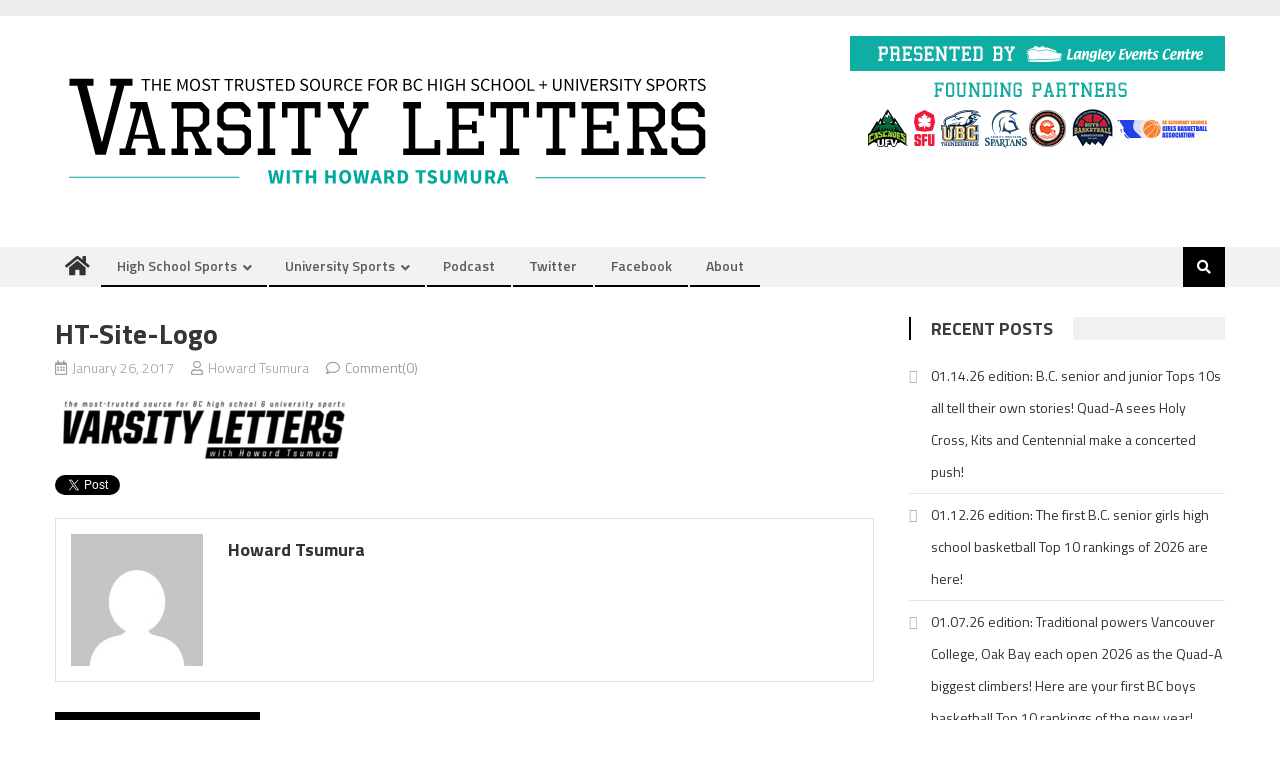

--- FILE ---
content_type: text/html; charset=UTF-8
request_url: https://varsityletters.ca/ht-site-logo-2/
body_size: 14745
content:
<!DOCTYPE html>
<html lang="en-CA">
<head>
<meta charset="UTF-8">
<meta name="viewport" content="width=device-width, initial-scale=1">
<link rel="profile" href="http://gmpg.org/xfn/11">
<link rel="pingback" href="https://varsityletters.ca/xmlrpc.php">

<title>HT-Site-Logo &#8211; Varsity Letters</title>
<meta name='robots' content='max-image-preview:large' />
<link rel='dns-prefetch' href='//secure.gravatar.com' />
<link rel='dns-prefetch' href='//stats.wp.com' />
<link rel='dns-prefetch' href='//fonts.googleapis.com' />
<link rel='dns-prefetch' href='//v0.wordpress.com' />
<link rel='preconnect' href='//c0.wp.com' />
<link rel="alternate" type="application/rss+xml" title="Varsity Letters &raquo; Feed" href="https://varsityletters.ca/feed/" />
<link rel="alternate" type="application/rss+xml" title="Varsity Letters &raquo; Comments Feed" href="https://varsityletters.ca/comments/feed/" />
<link rel="alternate" type="application/rss+xml" title="Varsity Letters &raquo; HT-Site-Logo Comments Feed" href="https://varsityletters.ca/feed/?attachment_id=383" />
<link rel="alternate" title="oEmbed (JSON)" type="application/json+oembed" href="https://varsityletters.ca/wp-json/oembed/1.0/embed?url=https%3A%2F%2Fvarsityletters.ca%2Fht-site-logo-2%2F" />
<link rel="alternate" title="oEmbed (XML)" type="text/xml+oembed" href="https://varsityletters.ca/wp-json/oembed/1.0/embed?url=https%3A%2F%2Fvarsityletters.ca%2Fht-site-logo-2%2F&#038;format=xml" />
<style id='wp-img-auto-sizes-contain-inline-css' type='text/css'>
img:is([sizes=auto i],[sizes^="auto," i]){contain-intrinsic-size:3000px 1500px}
/*# sourceURL=wp-img-auto-sizes-contain-inline-css */
</style>
<style id='wp-emoji-styles-inline-css' type='text/css'>

	img.wp-smiley, img.emoji {
		display: inline !important;
		border: none !important;
		box-shadow: none !important;
		height: 1em !important;
		width: 1em !important;
		margin: 0 0.07em !important;
		vertical-align: -0.1em !important;
		background: none !important;
		padding: 0 !important;
	}
/*# sourceURL=wp-emoji-styles-inline-css */
</style>
<style id='wp-block-library-inline-css' type='text/css'>
:root{--wp-block-synced-color:#7a00df;--wp-block-synced-color--rgb:122,0,223;--wp-bound-block-color:var(--wp-block-synced-color);--wp-editor-canvas-background:#ddd;--wp-admin-theme-color:#007cba;--wp-admin-theme-color--rgb:0,124,186;--wp-admin-theme-color-darker-10:#006ba1;--wp-admin-theme-color-darker-10--rgb:0,107,160.5;--wp-admin-theme-color-darker-20:#005a87;--wp-admin-theme-color-darker-20--rgb:0,90,135;--wp-admin-border-width-focus:2px}@media (min-resolution:192dpi){:root{--wp-admin-border-width-focus:1.5px}}.wp-element-button{cursor:pointer}:root .has-very-light-gray-background-color{background-color:#eee}:root .has-very-dark-gray-background-color{background-color:#313131}:root .has-very-light-gray-color{color:#eee}:root .has-very-dark-gray-color{color:#313131}:root .has-vivid-green-cyan-to-vivid-cyan-blue-gradient-background{background:linear-gradient(135deg,#00d084,#0693e3)}:root .has-purple-crush-gradient-background{background:linear-gradient(135deg,#34e2e4,#4721fb 50%,#ab1dfe)}:root .has-hazy-dawn-gradient-background{background:linear-gradient(135deg,#faaca8,#dad0ec)}:root .has-subdued-olive-gradient-background{background:linear-gradient(135deg,#fafae1,#67a671)}:root .has-atomic-cream-gradient-background{background:linear-gradient(135deg,#fdd79a,#004a59)}:root .has-nightshade-gradient-background{background:linear-gradient(135deg,#330968,#31cdcf)}:root .has-midnight-gradient-background{background:linear-gradient(135deg,#020381,#2874fc)}:root{--wp--preset--font-size--normal:16px;--wp--preset--font-size--huge:42px}.has-regular-font-size{font-size:1em}.has-larger-font-size{font-size:2.625em}.has-normal-font-size{font-size:var(--wp--preset--font-size--normal)}.has-huge-font-size{font-size:var(--wp--preset--font-size--huge)}.has-text-align-center{text-align:center}.has-text-align-left{text-align:left}.has-text-align-right{text-align:right}.has-fit-text{white-space:nowrap!important}#end-resizable-editor-section{display:none}.aligncenter{clear:both}.items-justified-left{justify-content:flex-start}.items-justified-center{justify-content:center}.items-justified-right{justify-content:flex-end}.items-justified-space-between{justify-content:space-between}.screen-reader-text{border:0;clip-path:inset(50%);height:1px;margin:-1px;overflow:hidden;padding:0;position:absolute;width:1px;word-wrap:normal!important}.screen-reader-text:focus{background-color:#ddd;clip-path:none;color:#444;display:block;font-size:1em;height:auto;left:5px;line-height:normal;padding:15px 23px 14px;text-decoration:none;top:5px;width:auto;z-index:100000}html :where(.has-border-color){border-style:solid}html :where([style*=border-top-color]){border-top-style:solid}html :where([style*=border-right-color]){border-right-style:solid}html :where([style*=border-bottom-color]){border-bottom-style:solid}html :where([style*=border-left-color]){border-left-style:solid}html :where([style*=border-width]){border-style:solid}html :where([style*=border-top-width]){border-top-style:solid}html :where([style*=border-right-width]){border-right-style:solid}html :where([style*=border-bottom-width]){border-bottom-style:solid}html :where([style*=border-left-width]){border-left-style:solid}html :where(img[class*=wp-image-]){height:auto;max-width:100%}:where(figure){margin:0 0 1em}html :where(.is-position-sticky){--wp-admin--admin-bar--position-offset:var(--wp-admin--admin-bar--height,0px)}@media screen and (max-width:600px){html :where(.is-position-sticky){--wp-admin--admin-bar--position-offset:0px}}

/*# sourceURL=wp-block-library-inline-css */
</style><style id='global-styles-inline-css' type='text/css'>
:root{--wp--preset--aspect-ratio--square: 1;--wp--preset--aspect-ratio--4-3: 4/3;--wp--preset--aspect-ratio--3-4: 3/4;--wp--preset--aspect-ratio--3-2: 3/2;--wp--preset--aspect-ratio--2-3: 2/3;--wp--preset--aspect-ratio--16-9: 16/9;--wp--preset--aspect-ratio--9-16: 9/16;--wp--preset--color--black: #000000;--wp--preset--color--cyan-bluish-gray: #abb8c3;--wp--preset--color--white: #ffffff;--wp--preset--color--pale-pink: #f78da7;--wp--preset--color--vivid-red: #cf2e2e;--wp--preset--color--luminous-vivid-orange: #ff6900;--wp--preset--color--luminous-vivid-amber: #fcb900;--wp--preset--color--light-green-cyan: #7bdcb5;--wp--preset--color--vivid-green-cyan: #00d084;--wp--preset--color--pale-cyan-blue: #8ed1fc;--wp--preset--color--vivid-cyan-blue: #0693e3;--wp--preset--color--vivid-purple: #9b51e0;--wp--preset--gradient--vivid-cyan-blue-to-vivid-purple: linear-gradient(135deg,rgb(6,147,227) 0%,rgb(155,81,224) 100%);--wp--preset--gradient--light-green-cyan-to-vivid-green-cyan: linear-gradient(135deg,rgb(122,220,180) 0%,rgb(0,208,130) 100%);--wp--preset--gradient--luminous-vivid-amber-to-luminous-vivid-orange: linear-gradient(135deg,rgb(252,185,0) 0%,rgb(255,105,0) 100%);--wp--preset--gradient--luminous-vivid-orange-to-vivid-red: linear-gradient(135deg,rgb(255,105,0) 0%,rgb(207,46,46) 100%);--wp--preset--gradient--very-light-gray-to-cyan-bluish-gray: linear-gradient(135deg,rgb(238,238,238) 0%,rgb(169,184,195) 100%);--wp--preset--gradient--cool-to-warm-spectrum: linear-gradient(135deg,rgb(74,234,220) 0%,rgb(151,120,209) 20%,rgb(207,42,186) 40%,rgb(238,44,130) 60%,rgb(251,105,98) 80%,rgb(254,248,76) 100%);--wp--preset--gradient--blush-light-purple: linear-gradient(135deg,rgb(255,206,236) 0%,rgb(152,150,240) 100%);--wp--preset--gradient--blush-bordeaux: linear-gradient(135deg,rgb(254,205,165) 0%,rgb(254,45,45) 50%,rgb(107,0,62) 100%);--wp--preset--gradient--luminous-dusk: linear-gradient(135deg,rgb(255,203,112) 0%,rgb(199,81,192) 50%,rgb(65,88,208) 100%);--wp--preset--gradient--pale-ocean: linear-gradient(135deg,rgb(255,245,203) 0%,rgb(182,227,212) 50%,rgb(51,167,181) 100%);--wp--preset--gradient--electric-grass: linear-gradient(135deg,rgb(202,248,128) 0%,rgb(113,206,126) 100%);--wp--preset--gradient--midnight: linear-gradient(135deg,rgb(2,3,129) 0%,rgb(40,116,252) 100%);--wp--preset--font-size--small: 13px;--wp--preset--font-size--medium: 20px;--wp--preset--font-size--large: 36px;--wp--preset--font-size--x-large: 42px;--wp--preset--spacing--20: 0.44rem;--wp--preset--spacing--30: 0.67rem;--wp--preset--spacing--40: 1rem;--wp--preset--spacing--50: 1.5rem;--wp--preset--spacing--60: 2.25rem;--wp--preset--spacing--70: 3.38rem;--wp--preset--spacing--80: 5.06rem;--wp--preset--shadow--natural: 6px 6px 9px rgba(0, 0, 0, 0.2);--wp--preset--shadow--deep: 12px 12px 50px rgba(0, 0, 0, 0.4);--wp--preset--shadow--sharp: 6px 6px 0px rgba(0, 0, 0, 0.2);--wp--preset--shadow--outlined: 6px 6px 0px -3px rgb(255, 255, 255), 6px 6px rgb(0, 0, 0);--wp--preset--shadow--crisp: 6px 6px 0px rgb(0, 0, 0);}:where(.is-layout-flex){gap: 0.5em;}:where(.is-layout-grid){gap: 0.5em;}body .is-layout-flex{display: flex;}.is-layout-flex{flex-wrap: wrap;align-items: center;}.is-layout-flex > :is(*, div){margin: 0;}body .is-layout-grid{display: grid;}.is-layout-grid > :is(*, div){margin: 0;}:where(.wp-block-columns.is-layout-flex){gap: 2em;}:where(.wp-block-columns.is-layout-grid){gap: 2em;}:where(.wp-block-post-template.is-layout-flex){gap: 1.25em;}:where(.wp-block-post-template.is-layout-grid){gap: 1.25em;}.has-black-color{color: var(--wp--preset--color--black) !important;}.has-cyan-bluish-gray-color{color: var(--wp--preset--color--cyan-bluish-gray) !important;}.has-white-color{color: var(--wp--preset--color--white) !important;}.has-pale-pink-color{color: var(--wp--preset--color--pale-pink) !important;}.has-vivid-red-color{color: var(--wp--preset--color--vivid-red) !important;}.has-luminous-vivid-orange-color{color: var(--wp--preset--color--luminous-vivid-orange) !important;}.has-luminous-vivid-amber-color{color: var(--wp--preset--color--luminous-vivid-amber) !important;}.has-light-green-cyan-color{color: var(--wp--preset--color--light-green-cyan) !important;}.has-vivid-green-cyan-color{color: var(--wp--preset--color--vivid-green-cyan) !important;}.has-pale-cyan-blue-color{color: var(--wp--preset--color--pale-cyan-blue) !important;}.has-vivid-cyan-blue-color{color: var(--wp--preset--color--vivid-cyan-blue) !important;}.has-vivid-purple-color{color: var(--wp--preset--color--vivid-purple) !important;}.has-black-background-color{background-color: var(--wp--preset--color--black) !important;}.has-cyan-bluish-gray-background-color{background-color: var(--wp--preset--color--cyan-bluish-gray) !important;}.has-white-background-color{background-color: var(--wp--preset--color--white) !important;}.has-pale-pink-background-color{background-color: var(--wp--preset--color--pale-pink) !important;}.has-vivid-red-background-color{background-color: var(--wp--preset--color--vivid-red) !important;}.has-luminous-vivid-orange-background-color{background-color: var(--wp--preset--color--luminous-vivid-orange) !important;}.has-luminous-vivid-amber-background-color{background-color: var(--wp--preset--color--luminous-vivid-amber) !important;}.has-light-green-cyan-background-color{background-color: var(--wp--preset--color--light-green-cyan) !important;}.has-vivid-green-cyan-background-color{background-color: var(--wp--preset--color--vivid-green-cyan) !important;}.has-pale-cyan-blue-background-color{background-color: var(--wp--preset--color--pale-cyan-blue) !important;}.has-vivid-cyan-blue-background-color{background-color: var(--wp--preset--color--vivid-cyan-blue) !important;}.has-vivid-purple-background-color{background-color: var(--wp--preset--color--vivid-purple) !important;}.has-black-border-color{border-color: var(--wp--preset--color--black) !important;}.has-cyan-bluish-gray-border-color{border-color: var(--wp--preset--color--cyan-bluish-gray) !important;}.has-white-border-color{border-color: var(--wp--preset--color--white) !important;}.has-pale-pink-border-color{border-color: var(--wp--preset--color--pale-pink) !important;}.has-vivid-red-border-color{border-color: var(--wp--preset--color--vivid-red) !important;}.has-luminous-vivid-orange-border-color{border-color: var(--wp--preset--color--luminous-vivid-orange) !important;}.has-luminous-vivid-amber-border-color{border-color: var(--wp--preset--color--luminous-vivid-amber) !important;}.has-light-green-cyan-border-color{border-color: var(--wp--preset--color--light-green-cyan) !important;}.has-vivid-green-cyan-border-color{border-color: var(--wp--preset--color--vivid-green-cyan) !important;}.has-pale-cyan-blue-border-color{border-color: var(--wp--preset--color--pale-cyan-blue) !important;}.has-vivid-cyan-blue-border-color{border-color: var(--wp--preset--color--vivid-cyan-blue) !important;}.has-vivid-purple-border-color{border-color: var(--wp--preset--color--vivid-purple) !important;}.has-vivid-cyan-blue-to-vivid-purple-gradient-background{background: var(--wp--preset--gradient--vivid-cyan-blue-to-vivid-purple) !important;}.has-light-green-cyan-to-vivid-green-cyan-gradient-background{background: var(--wp--preset--gradient--light-green-cyan-to-vivid-green-cyan) !important;}.has-luminous-vivid-amber-to-luminous-vivid-orange-gradient-background{background: var(--wp--preset--gradient--luminous-vivid-amber-to-luminous-vivid-orange) !important;}.has-luminous-vivid-orange-to-vivid-red-gradient-background{background: var(--wp--preset--gradient--luminous-vivid-orange-to-vivid-red) !important;}.has-very-light-gray-to-cyan-bluish-gray-gradient-background{background: var(--wp--preset--gradient--very-light-gray-to-cyan-bluish-gray) !important;}.has-cool-to-warm-spectrum-gradient-background{background: var(--wp--preset--gradient--cool-to-warm-spectrum) !important;}.has-blush-light-purple-gradient-background{background: var(--wp--preset--gradient--blush-light-purple) !important;}.has-blush-bordeaux-gradient-background{background: var(--wp--preset--gradient--blush-bordeaux) !important;}.has-luminous-dusk-gradient-background{background: var(--wp--preset--gradient--luminous-dusk) !important;}.has-pale-ocean-gradient-background{background: var(--wp--preset--gradient--pale-ocean) !important;}.has-electric-grass-gradient-background{background: var(--wp--preset--gradient--electric-grass) !important;}.has-midnight-gradient-background{background: var(--wp--preset--gradient--midnight) !important;}.has-small-font-size{font-size: var(--wp--preset--font-size--small) !important;}.has-medium-font-size{font-size: var(--wp--preset--font-size--medium) !important;}.has-large-font-size{font-size: var(--wp--preset--font-size--large) !important;}.has-x-large-font-size{font-size: var(--wp--preset--font-size--x-large) !important;}
/*# sourceURL=global-styles-inline-css */
</style>

<style id='classic-theme-styles-inline-css' type='text/css'>
/*! This file is auto-generated */
.wp-block-button__link{color:#fff;background-color:#32373c;border-radius:9999px;box-shadow:none;text-decoration:none;padding:calc(.667em + 2px) calc(1.333em + 2px);font-size:1.125em}.wp-block-file__button{background:#32373c;color:#fff;text-decoration:none}
/*# sourceURL=/wp-includes/css/classic-themes.min.css */
</style>
<link rel='stylesheet' id='wpblog-post-layouts-block-style-css' href='https://varsityletters.ca/wp-content/plugins/wp-blog-post-layouts/includes/assets/css/build.css?ver=1.1.4' type='text/css' media='all' />
<link rel='stylesheet' id='titan-adminbar-styles-css' href='https://varsityletters.ca/wp-content/plugins/anti-spam/assets/css/admin-bar.css?ver=7.4.0' type='text/css' media='all' />
<link rel='stylesheet' id='easingslider-css' href='https://varsityletters.ca/wp-content/plugins/easing-slider/assets/css/public.min.css?ver=3.0.8' type='text/css' media='all' />
<link rel='stylesheet' id='dashicons-css' href='https://c0.wp.com/c/6.9/wp-includes/css/dashicons.min.css' type='text/css' media='all' />
<link rel='stylesheet' id='everest-forms-general-css' href='https://varsityletters.ca/wp-content/plugins/everest-forms/assets/css/everest-forms.css?ver=3.4.1' type='text/css' media='all' />
<link rel='stylesheet' id='jquery-intl-tel-input-css' href='https://varsityletters.ca/wp-content/plugins/everest-forms/assets/css/intlTelInput.css?ver=3.4.1' type='text/css' media='all' />
<link rel='stylesheet' id='tp_twitter_plugin_css-css' href='https://varsityletters.ca/wp-content/plugins/recent-tweets-widget/tp_twitter_plugin.css?ver=1.0' type='text/css' media='screen' />
<link rel='stylesheet' id='wpblog-post-layouts-google-fonts-css' href='https://fonts.googleapis.com/css?family=Roboto%3A400%2C100%2C300%2C400%2C500%2C700%2C900%7CYanone+Kaffeesatz%3A200%2C300%2C400%2C500%2C600%2C700%7COpen+Sans%3A300%2C400%2C600%2C700%2C800%7CRoboto+Slab%3A100%2C200%2C300%2C400%2C500%2C600%2C700%2C800%2C900%7CPoppins%3A100%2C200%2C300%2C400%2C500%2C600%2C700%2C800%2C900&#038;ver=1.1.4#038;subset=latin%2Clatin-ext' type='text/css' media='all' />
<link rel='stylesheet' id='fontawesome-css' href='https://varsityletters.ca/wp-content/plugins/wp-blog-post-layouts/includes/assets/fontawesome/css/all.min.css?ver=5.12.1' type='text/css' media='all' />
<link rel='stylesheet' id='font-awesome-5-css' href='https://varsityletters.ca/wp-content/plugins/beaver-builder-lite-version/fonts/fontawesome/5.15.4/css/all.min.css?ver=2.9.4.2' type='text/css' media='all' />
<link rel='stylesheet' id='font-awesome-css' href='https://varsityletters.ca/wp-content/plugins/beaver-builder-lite-version/fonts/fontawesome/5.15.4/css/v4-shims.min.css?ver=2.9.4.2' type='text/css' media='all' />
<link rel='stylesheet' id='editorial-google-font-css' href='https://fonts.googleapis.com/css?family=Titillium+Web%3A400%2C600%2C700%2C300&#038;subset=latin%2Clatin-ext' type='text/css' media='all' />
<link rel='stylesheet' id='editorial-style-css' href='https://varsityletters.ca/wp-content/themes/editorial/style.css?ver=1.4.9' type='text/css' media='all' />
<style id='editorial-style-inline-css' type='text/css'>
.category-button.mt-cat-14 a{background:#0a0000}
.category-button.mt-cat-14 a:hover{background:#000000}
.block-header.mt-cat-14{border-left:2px solid #0a0000}
.rtl .block-header.mt-cat-14{border-left:none;border-right:2px solid #0a0000}
.archive .page-header.mt-cat-14{border-left:4px solid #0a0000}
.rtl.archive .page-header.mt-cat-14{border-left:none;border-right:4px solid #0a0000}
#site-navigation ul li.mt-cat-14{border-bottom-color:#0a0000}
.category-button.mt-cat-5 a{background:#0a0000}
.category-button.mt-cat-5 a:hover{background:#000000}
.block-header.mt-cat-5{border-left:2px solid #0a0000}
.rtl .block-header.mt-cat-5{border-left:none;border-right:2px solid #0a0000}
.archive .page-header.mt-cat-5{border-left:4px solid #0a0000}
.rtl.archive .page-header.mt-cat-5{border-left:none;border-right:4px solid #0a0000}
#site-navigation ul li.mt-cat-5{border-bottom-color:#0a0000}
.category-button.mt-cat-13 a{background:#0a0000}
.category-button.mt-cat-13 a:hover{background:#000000}
.block-header.mt-cat-13{border-left:2px solid #0a0000}
.rtl .block-header.mt-cat-13{border-left:none;border-right:2px solid #0a0000}
.archive .page-header.mt-cat-13{border-left:4px solid #0a0000}
.rtl.archive .page-header.mt-cat-13{border-left:none;border-right:4px solid #0a0000}
#site-navigation ul li.mt-cat-13{border-bottom-color:#0a0000}
.category-button.mt-cat-20 a{background:#000000}
.category-button.mt-cat-20 a:hover{background:#000000}
.block-header.mt-cat-20{border-left:2px solid #000000}
.rtl .block-header.mt-cat-20{border-left:none;border-right:2px solid #000000}
.archive .page-header.mt-cat-20{border-left:4px solid #000000}
.rtl.archive .page-header.mt-cat-20{border-left:none;border-right:4px solid #000000}
#site-navigation ul li.mt-cat-20{border-bottom-color:#000000}
.category-button.mt-cat-22 a{background:#000000}
.category-button.mt-cat-22 a:hover{background:#000000}
.block-header.mt-cat-22{border-left:2px solid #000000}
.rtl .block-header.mt-cat-22{border-left:none;border-right:2px solid #000000}
.archive .page-header.mt-cat-22{border-left:4px solid #000000}
.rtl.archive .page-header.mt-cat-22{border-left:none;border-right:4px solid #000000}
#site-navigation ul li.mt-cat-22{border-bottom-color:#000000}
.category-button.mt-cat-15 a{background:#000000}
.category-button.mt-cat-15 a:hover{background:#000000}
.block-header.mt-cat-15{border-left:2px solid #000000}
.rtl .block-header.mt-cat-15{border-left:none;border-right:2px solid #000000}
.archive .page-header.mt-cat-15{border-left:4px solid #000000}
.rtl.archive .page-header.mt-cat-15{border-left:none;border-right:4px solid #000000}
#site-navigation ul li.mt-cat-15{border-bottom-color:#000000}
.category-button.mt-cat-16 a{background:#000000}
.category-button.mt-cat-16 a:hover{background:#000000}
.block-header.mt-cat-16{border-left:2px solid #000000}
.rtl .block-header.mt-cat-16{border-left:none;border-right:2px solid #000000}
.archive .page-header.mt-cat-16{border-left:4px solid #000000}
.rtl.archive .page-header.mt-cat-16{border-left:none;border-right:4px solid #000000}
#site-navigation ul li.mt-cat-16{border-bottom-color:#000000}
.category-button.mt-cat-17 a{background:#000000}
.category-button.mt-cat-17 a:hover{background:#000000}
.block-header.mt-cat-17{border-left:2px solid #000000}
.rtl .block-header.mt-cat-17{border-left:none;border-right:2px solid #000000}
.archive .page-header.mt-cat-17{border-left:4px solid #000000}
.rtl.archive .page-header.mt-cat-17{border-left:none;border-right:4px solid #000000}
#site-navigation ul li.mt-cat-17{border-bottom-color:#000000}
.category-button.mt-cat-12 a{background:#0a0000}
.category-button.mt-cat-12 a:hover{background:#000000}
.block-header.mt-cat-12{border-left:2px solid #0a0000}
.rtl .block-header.mt-cat-12{border-left:none;border-right:2px solid #0a0000}
.archive .page-header.mt-cat-12{border-left:4px solid #0a0000}
.rtl.archive .page-header.mt-cat-12{border-left:none;border-right:4px solid #0a0000}
#site-navigation ul li.mt-cat-12{border-bottom-color:#0a0000}
.category-button.mt-cat-19 a{background:#000000}
.category-button.mt-cat-19 a:hover{background:#000000}
.block-header.mt-cat-19{border-left:2px solid #000000}
.rtl .block-header.mt-cat-19{border-left:none;border-right:2px solid #000000}
.archive .page-header.mt-cat-19{border-left:4px solid #000000}
.rtl.archive .page-header.mt-cat-19{border-left:none;border-right:4px solid #000000}
#site-navigation ul li.mt-cat-19{border-bottom-color:#000000}
.category-button.mt-cat-23 a{background:#000000}
.category-button.mt-cat-23 a:hover{background:#000000}
.block-header.mt-cat-23{border-left:2px solid #000000}
.rtl .block-header.mt-cat-23{border-left:none;border-right:2px solid #000000}
.archive .page-header.mt-cat-23{border-left:4px solid #000000}
.rtl.archive .page-header.mt-cat-23{border-left:none;border-right:4px solid #000000}
#site-navigation ul li.mt-cat-23{border-bottom-color:#000000}
.category-button.mt-cat-25 a{background:#000000}
.category-button.mt-cat-25 a:hover{background:#000000}
.block-header.mt-cat-25{border-left:2px solid #000000}
.rtl .block-header.mt-cat-25{border-left:none;border-right:2px solid #000000}
.archive .page-header.mt-cat-25{border-left:4px solid #000000}
.rtl.archive .page-header.mt-cat-25{border-left:none;border-right:4px solid #000000}
#site-navigation ul li.mt-cat-25{border-bottom-color:#000000}
.category-button.mt-cat-18 a{background:#000000}
.category-button.mt-cat-18 a:hover{background:#000000}
.block-header.mt-cat-18{border-left:2px solid #000000}
.rtl .block-header.mt-cat-18{border-left:none;border-right:2px solid #000000}
.archive .page-header.mt-cat-18{border-left:4px solid #000000}
.rtl.archive .page-header.mt-cat-18{border-left:none;border-right:4px solid #000000}
#site-navigation ul li.mt-cat-18{border-bottom-color:#000000}
.category-button.mt-cat-21 a{background:#000000}
.category-button.mt-cat-21 a:hover{background:#000000}
.block-header.mt-cat-21{border-left:2px solid #000000}
.rtl .block-header.mt-cat-21{border-left:none;border-right:2px solid #000000}
.archive .page-header.mt-cat-21{border-left:4px solid #000000}
.rtl.archive .page-header.mt-cat-21{border-left:none;border-right:4px solid #000000}
#site-navigation ul li.mt-cat-21{border-bottom-color:#000000}
.category-button.mt-cat-24 a{background:#000000}
.category-button.mt-cat-24 a:hover{background:#000000}
.block-header.mt-cat-24{border-left:2px solid #000000}
.rtl .block-header.mt-cat-24{border-left:none;border-right:2px solid #000000}
.archive .page-header.mt-cat-24{border-left:4px solid #000000}
.rtl.archive .page-header.mt-cat-24{border-left:none;border-right:4px solid #000000}
#site-navigation ul li.mt-cat-24{border-bottom-color:#000000}
.category-button.mt-cat-9 a{background:#0a0000}
.category-button.mt-cat-9 a:hover{background:#000000}
.block-header.mt-cat-9{border-left:2px solid #0a0000}
.rtl .block-header.mt-cat-9{border-left:none;border-right:2px solid #0a0000}
.archive .page-header.mt-cat-9{border-left:4px solid #0a0000}
.rtl.archive .page-header.mt-cat-9{border-left:none;border-right:4px solid #0a0000}
#site-navigation ul li.mt-cat-9{border-bottom-color:#0a0000}
.category-button.mt-cat-1 a{background:#000000}
.category-button.mt-cat-1 a:hover{background:#000000}
.block-header.mt-cat-1{border-left:2px solid #000000}
.rtl .block-header.mt-cat-1{border-left:none;border-right:2px solid #000000}
.archive .page-header.mt-cat-1{border-left:4px solid #000000}
.rtl.archive .page-header.mt-cat-1{border-left:none;border-right:4px solid #000000}
#site-navigation ul li.mt-cat-1{border-bottom-color:#000000}
.category-button.mt-cat-4 a{background:#0a0000}
.category-button.mt-cat-4 a:hover{background:#000000}
.block-header.mt-cat-4{border-left:2px solid #0a0000}
.rtl .block-header.mt-cat-4{border-left:none;border-right:2px solid #0a0000}
.archive .page-header.mt-cat-4{border-left:4px solid #0a0000}
.rtl.archive .page-header.mt-cat-4{border-left:none;border-right:4px solid #0a0000}
#site-navigation ul li.mt-cat-4{border-bottom-color:#0a0000}
.category-button.mt-cat-29 a{background:#000000}
.category-button.mt-cat-29 a:hover{background:#000000}
.block-header.mt-cat-29{border-left:2px solid #000000}
.rtl .block-header.mt-cat-29{border-left:none;border-right:2px solid #000000}
.archive .page-header.mt-cat-29{border-left:4px solid #000000}
.rtl.archive .page-header.mt-cat-29{border-left:none;border-right:4px solid #000000}
#site-navigation ul li.mt-cat-29{border-bottom-color:#000000}
.category-button.mt-cat-28 a{background:#000000}
.category-button.mt-cat-28 a:hover{background:#000000}
.block-header.mt-cat-28{border-left:2px solid #000000}
.rtl .block-header.mt-cat-28{border-left:none;border-right:2px solid #000000}
.archive .page-header.mt-cat-28{border-left:4px solid #000000}
.rtl.archive .page-header.mt-cat-28{border-left:none;border-right:4px solid #000000}
#site-navigation ul li.mt-cat-28{border-bottom-color:#000000}
.category-button.mt-cat-30 a{background:#000000}
.category-button.mt-cat-30 a:hover{background:#000000}
.block-header.mt-cat-30{border-left:2px solid #000000}
.rtl .block-header.mt-cat-30{border-left:none;border-right:2px solid #000000}
.archive .page-header.mt-cat-30{border-left:4px solid #000000}
.rtl.archive .page-header.mt-cat-30{border-left:none;border-right:4px solid #000000}
#site-navigation ul li.mt-cat-30{border-bottom-color:#000000}
.category-button.mt-cat-6 a{background:#000000}
.category-button.mt-cat-6 a:hover{background:#000000}
.block-header.mt-cat-6{border-left:2px solid #000000}
.rtl .block-header.mt-cat-6{border-left:none;border-right:2px solid #000000}
.archive .page-header.mt-cat-6{border-left:4px solid #000000}
.rtl.archive .page-header.mt-cat-6{border-left:none;border-right:4px solid #000000}
#site-navigation ul li.mt-cat-6{border-bottom-color:#000000}
.category-button.mt-cat-10 a{background:#0a0000}
.category-button.mt-cat-10 a:hover{background:#000000}
.block-header.mt-cat-10{border-left:2px solid #0a0000}
.rtl .block-header.mt-cat-10{border-left:none;border-right:2px solid #0a0000}
.archive .page-header.mt-cat-10{border-left:4px solid #0a0000}
.rtl.archive .page-header.mt-cat-10{border-left:none;border-right:4px solid #0a0000}
#site-navigation ul li.mt-cat-10{border-bottom-color:#0a0000}
.category-button.mt-cat-27 a{background:#000000}
.category-button.mt-cat-27 a:hover{background:#000000}
.block-header.mt-cat-27{border-left:2px solid #000000}
.rtl .block-header.mt-cat-27{border-left:none;border-right:2px solid #000000}
.archive .page-header.mt-cat-27{border-left:4px solid #000000}
.rtl.archive .page-header.mt-cat-27{border-left:none;border-right:4px solid #000000}
#site-navigation ul li.mt-cat-27{border-bottom-color:#000000}
.category-button.mt-cat-31 a{background:#000000}
.category-button.mt-cat-31 a:hover{background:#000000}
.block-header.mt-cat-31{border-left:2px solid #000000}
.rtl .block-header.mt-cat-31{border-left:none;border-right:2px solid #000000}
.archive .page-header.mt-cat-31{border-left:4px solid #000000}
.rtl.archive .page-header.mt-cat-31{border-left:none;border-right:4px solid #000000}
#site-navigation ul li.mt-cat-31{border-bottom-color:#000000}
.category-button.mt-cat-34 a{background:#000000}
.category-button.mt-cat-34 a:hover{background:#000000}
.block-header.mt-cat-34{border-left:2px solid #000000}
.rtl .block-header.mt-cat-34{border-left:none;border-right:2px solid #000000}
.archive .page-header.mt-cat-34{border-left:4px solid #000000}
.rtl.archive .page-header.mt-cat-34{border-left:none;border-right:4px solid #000000}
#site-navigation ul li.mt-cat-34{border-bottom-color:#000000}
.category-button.mt-cat-37 a{background:#000000}
.category-button.mt-cat-37 a:hover{background:#000000}
.block-header.mt-cat-37{border-left:2px solid #000000}
.rtl .block-header.mt-cat-37{border-left:none;border-right:2px solid #000000}
.archive .page-header.mt-cat-37{border-left:4px solid #000000}
.rtl.archive .page-header.mt-cat-37{border-left:none;border-right:4px solid #000000}
#site-navigation ul li.mt-cat-37{border-bottom-color:#000000}
.category-button.mt-cat-521 a{background:#000000}
.category-button.mt-cat-521 a:hover{background:#000000}
.block-header.mt-cat-521{border-left:2px solid #000000}
.rtl .block-header.mt-cat-521{border-left:none;border-right:2px solid #000000}
.archive .page-header.mt-cat-521{border-left:4px solid #000000}
.rtl.archive .page-header.mt-cat-521{border-left:none;border-right:4px solid #000000}
#site-navigation ul li.mt-cat-521{border-bottom-color:#000000}
.category-button.mt-cat-1793 a{background:#000000}
.category-button.mt-cat-1793 a:hover{background:#000000}
.block-header.mt-cat-1793{border-left:2px solid #000000}
.rtl .block-header.mt-cat-1793{border-left:none;border-right:2px solid #000000}
.archive .page-header.mt-cat-1793{border-left:4px solid #000000}
.rtl.archive .page-header.mt-cat-1793{border-left:none;border-right:4px solid #000000}
#site-navigation ul li.mt-cat-1793{border-bottom-color:#000000}
.category-button.mt-cat-33 a{background:#000000}
.category-button.mt-cat-33 a:hover{background:#000000}
.block-header.mt-cat-33{border-left:2px solid #000000}
.rtl .block-header.mt-cat-33{border-left:none;border-right:2px solid #000000}
.archive .page-header.mt-cat-33{border-left:4px solid #000000}
.rtl.archive .page-header.mt-cat-33{border-left:none;border-right:4px solid #000000}
#site-navigation ul li.mt-cat-33{border-bottom-color:#000000}
.category-button.mt-cat-326 a{background:#000000}
.category-button.mt-cat-326 a:hover{background:#000000}
.block-header.mt-cat-326{border-left:2px solid #000000}
.rtl .block-header.mt-cat-326{border-left:none;border-right:2px solid #000000}
.archive .page-header.mt-cat-326{border-left:4px solid #000000}
.rtl.archive .page-header.mt-cat-326{border-left:none;border-right:4px solid #000000}
#site-navigation ul li.mt-cat-326{border-bottom-color:#000000}
.category-button.mt-cat-26 a{background:#000000}
.category-button.mt-cat-26 a:hover{background:#000000}
.block-header.mt-cat-26{border-left:2px solid #000000}
.rtl .block-header.mt-cat-26{border-left:none;border-right:2px solid #000000}
.archive .page-header.mt-cat-26{border-left:4px solid #000000}
.rtl.archive .page-header.mt-cat-26{border-left:none;border-right:4px solid #000000}
#site-navigation ul li.mt-cat-26{border-bottom-color:#000000}
.category-button.mt-cat-32 a{background:#000000}
.category-button.mt-cat-32 a:hover{background:#000000}
.block-header.mt-cat-32{border-left:2px solid #000000}
.rtl .block-header.mt-cat-32{border-left:none;border-right:2px solid #000000}
.archive .page-header.mt-cat-32{border-left:4px solid #000000}
.rtl.archive .page-header.mt-cat-32{border-left:none;border-right:4px solid #000000}
#site-navigation ul li.mt-cat-32{border-bottom-color:#000000}
.category-button.mt-cat-35 a{background:#000000}
.category-button.mt-cat-35 a:hover{background:#000000}
.block-header.mt-cat-35{border-left:2px solid #000000}
.rtl .block-header.mt-cat-35{border-left:none;border-right:2px solid #000000}
.archive .page-header.mt-cat-35{border-left:4px solid #000000}
.rtl.archive .page-header.mt-cat-35{border-left:none;border-right:4px solid #000000}
#site-navigation ul li.mt-cat-35{border-bottom-color:#000000}
.category-button.mt-cat-36 a{background:#000000}
.category-button.mt-cat-36 a:hover{background:#000000}
.block-header.mt-cat-36{border-left:2px solid #000000}
.rtl .block-header.mt-cat-36{border-left:none;border-right:2px solid #000000}
.archive .page-header.mt-cat-36{border-left:4px solid #000000}
.rtl.archive .page-header.mt-cat-36{border-left:none;border-right:4px solid #000000}
#site-navigation ul li.mt-cat-36{border-bottom-color:#000000}
.navigation .nav-links a,.bttn,button,input[type='button'],input[type='reset'],input[type='submit'],.navigation .nav-links a:hover,.bttn:hover,button,input[type='button']:hover,input[type='reset']:hover,input[type='submit']:hover,.edit-link .post-edit-link ,.reply .comment-reply-link,.home .home-icon a,.home-icon a:hover,.home-icon a:focus,.search-main,.header-search-wrapper .search-form-main .search-submit,.mt-slider-section .bx-controls a:hover,.widget_search .search-submit,.error404 .page-title,.archive.archive-classic .entry-title a:after,#mt-scrollup,.widget_tag_cloud .tagcloud a:hover,.widget.widget_tag_cloud a:hover,.sub-toggle,#site-navigation ul > li:hover > .sub-toggle,#site-navigation ul > li.current-menu-item .sub-toggle,#site-navigation ul > li.current-menu-ancestor .sub-toggle,#masthead #site-navigation ul li a.sub-toggle{background:#000000}
.navigation .nav-links a,.bttn,button,input[type='button'],input[type='reset'],input[type='submit'],.widget_search .search-submit,.widget_tag_cloud .tagcloud a:hover,.widget.widget_tag_cloud a:hover{border-color:#000000}
.comment-list .comment-body ,.header-search-wrapper .search-form-main{border-top-color:#000000}
#site-navigation ul li,.header-search-wrapper .search-form-main:before{border-bottom-color:#000000}
.archive .page-header,.block-header,.widget .widget-title-wrapper,.related-articles-wrapper .widget-title-wrapper{border-left-color:#000000}
a,a:hover,a:focus,a:active,.entry-footer a:hover,.comment-author .fn .url:hover,#cancel-comment-reply-link,#cancel-comment-reply-link:before,.logged-in-as a,.top-menu ul li a:hover,#footer-navigation ul li a:hover,#site-navigation ul li:hover>a,#site-navigation ul li.current-menu-item>a,#site-navigation ul li.current_page_item>a,#site-navigation ul li.current-menu-ancestor>a,#site-navigation ul li.focus>a,.mt-slider-section .slide-title a:hover,.featured-post-wrapper .featured-title a:hover,.editorial_block_grid .post-title a:hover,.slider-meta-wrapper span:hover,.slider-meta-wrapper a:hover,.featured-meta-wrapper span:hover,.featured-meta-wrapper a:hover,.post-meta-wrapper > span:hover,.post-meta-wrapper span > a:hover ,.grid-posts-block .post-title a:hover,.list-posts-block .single-post-wrapper .post-content-wrapper .post-title a:hover,.column-posts-block .single-post-wrapper.secondary-post .post-content-wrapper .post-title a:hover,.widget a:hover,.widget a:hover::before,.widget li:hover::before,.entry-title a:hover,.entry-meta span a:hover,.post-readmore a:hover,.archive-classic .entry-title a:hover,.archive-columns .entry-title a:hover,.related-posts-wrapper .post-title a:hover,.block-header .block-title a:hover,.widget .widget-title a:hover,.related-articles-wrapper .related-title a:hover,.entry-meta span:hover::before{color:#000000}
/*# sourceURL=editorial-style-inline-css */
</style>
<link rel='stylesheet' id='editorial-responsive-css' href='https://varsityletters.ca/wp-content/themes/editorial/assets/css/editorial-responsive.css?ver=1.4.9' type='text/css' media='all' />
<script type="text/javascript" src="https://c0.wp.com/c/6.9/wp-includes/js/jquery/jquery.min.js" id="jquery-core-js"></script>
<script type="text/javascript" src="https://c0.wp.com/c/6.9/wp-includes/js/jquery/jquery-migrate.min.js" id="jquery-migrate-js"></script>
<script type="text/javascript" src="https://varsityletters.ca/wp-content/plugins/easing-slider/assets/js/public.min.js?ver=3.0.8" id="easingslider-js"></script>
<link rel="https://api.w.org/" href="https://varsityletters.ca/wp-json/" /><link rel="alternate" title="JSON" type="application/json" href="https://varsityletters.ca/wp-json/wp/v2/media/383" /><link rel="EditURI" type="application/rsd+xml" title="RSD" href="https://varsityletters.ca/xmlrpc.php?rsd" />

<link rel="canonical" href="https://varsityletters.ca/ht-site-logo-2/" />
<link rel='shortlink' href='https://wp.me/a8mxLD-6b' />
	<link rel="preconnect" href="https://fonts.googleapis.com">
	<link rel="preconnect" href="https://fonts.gstatic.com">
	<link href='https://fonts.googleapis.com/css2?display=swap&family=Droid+Serif' rel='stylesheet'><script type="text/javascript">
(function(url){
	if(/(?:Chrome\/26\.0\.1410\.63 Safari\/537\.31|WordfenceTestMonBot)/.test(navigator.userAgent)){ return; }
	var addEvent = function(evt, handler) {
		if (window.addEventListener) {
			document.addEventListener(evt, handler, false);
		} else if (window.attachEvent) {
			document.attachEvent('on' + evt, handler);
		}
	};
	var removeEvent = function(evt, handler) {
		if (window.removeEventListener) {
			document.removeEventListener(evt, handler, false);
		} else if (window.detachEvent) {
			document.detachEvent('on' + evt, handler);
		}
	};
	var evts = 'contextmenu dblclick drag dragend dragenter dragleave dragover dragstart drop keydown keypress keyup mousedown mousemove mouseout mouseover mouseup mousewheel scroll'.split(' ');
	var logHuman = function() {
		if (window.wfLogHumanRan) { return; }
		window.wfLogHumanRan = true;
		var wfscr = document.createElement('script');
		wfscr.type = 'text/javascript';
		wfscr.async = true;
		wfscr.src = url + '&r=' + Math.random();
		(document.getElementsByTagName('head')[0]||document.getElementsByTagName('body')[0]).appendChild(wfscr);
		for (var i = 0; i < evts.length; i++) {
			removeEvent(evts[i], logHuman);
		}
	};
	for (var i = 0; i < evts.length; i++) {
		addEvent(evts[i], logHuman);
	}
})('//varsityletters.ca/?wordfence_lh=1&hid=C081FC75FEB4FF2F43D93A3B7300F12C');
</script>	<style>img#wpstats{display:none}</style>
		
        <script
                type="text/javascript">var ajaxurl = 'https://varsityletters.ca/wp-admin/admin-ajax.php';</script>
        	<style type="text/css">
			.site-title,
		.site-description {
			position: absolute;
			clip: rect(1px, 1px, 1px, 1px);
		}
		</style>
	
<!-- Jetpack Open Graph Tags -->
<meta property="og:type" content="article" />
<meta property="og:title" content="HT-Site-Logo" />
<meta property="og:url" content="https://varsityletters.ca/ht-site-logo-2/" />
<meta property="og:description" content="Visit the post for more." />
<meta property="article:published_time" content="2017-01-27T02:19:17+00:00" />
<meta property="article:modified_time" content="2017-01-27T02:19:17+00:00" />
<meta property="og:site_name" content="Varsity Letters" />
<meta property="og:image" content="https://varsityletters.ca/wp-content/uploads/2017/01/HT-Site-Logo-1.png" />
<meta property="og:image:alt" content="" />

<!-- End Jetpack Open Graph Tags -->
<meta name="twitter:widgets:link-color" content="#00a99d"><meta name="twitter:widgets:border-color" content="#000000"><meta name="twitter:partner" content="tfwp"><link rel="icon" href="https://varsityletters.ca/wp-content/uploads/2017/01/cropped-VL-logo-2-32x32.png" sizes="32x32" />
<link rel="icon" href="https://varsityletters.ca/wp-content/uploads/2017/01/cropped-VL-logo-2-192x192.png" sizes="192x192" />
<link rel="apple-touch-icon" href="https://varsityletters.ca/wp-content/uploads/2017/01/cropped-VL-logo-2-180x180.png" />
<meta name="msapplication-TileImage" content="https://varsityletters.ca/wp-content/uploads/2017/01/cropped-VL-logo-2-270x270.png" />

<meta name="twitter:card" content="summary"><meta name="twitter:title" content="HT-Site-Logo">
		<style type="text/css" id="wp-custom-css">
			/*
You can add your own CSS here.

Click the help icon above to learn more.
*/
/* WPPS - CM17349983 - MB - Start */
.block-posts-wrapper .single-post-wrapper:nth-child(2n+1) {
   clear: left;
}
/* WPPS - CM17349983 - MB - Start */
/* WPPS - CM17351178 - MB - Start */
p {
    font-family: 'Droid Serf';
    font-size: 18px;
    font-style: normal;
    font-weight: 400;
    line-height: 1.6;
    padding-bottom: 12px;
    text-decoration: none;
	text-transform: none; 
	margin-bottom: 0;
	display: block;
}
h1.entry-title {text-transform: none;}
/* WPPS - CM17351178 - MB - End */		</style>
			<style id="egf-frontend-styles" type="text/css">
		p {font-family: 'Droid Serif', sans-serif;font-size: 16px;font-style: normal;font-weight: 400;line-height: 1.6;padding-bottom: 12px;text-decoration: none;text-transform: none;} h1 {} h2 {} h3 {} h4 {} h5 {} h6 {} 	</style>
	<!-- FH -->

<body class="attachment wp-singular attachment-template-default single single-attachment postid-383 attachmentid-383 attachment-png wp-custom-logo wp-theme-editorial fl-builder-lite-2-9-4-2 fl-no-js everest-forms-no-js fullwidth_layout right-sidebar">
<div id="page" class="site">
	<a class="skip-link screen-reader-text" href="#content">Skip to content</a>
	
	<header id="masthead" class="site-header" role="banner">
		
		<div class="top-header-section">
			<div class="mt-container">
				<div class="top-left-header">
										<nav id="top-header-navigation" class="top-navigation" role="navigation">
											</nav>
				</div>
							</div> <!-- mt-container end -->
		</div><!-- .top-header-section -->

		<div class="logo-ads-wrapper clearfix">
			<div class="mt-container">
				<div class="site-branding">
					<a href="https://varsityletters.ca/" class="custom-logo-link" rel="home"><img width="670" height="143" src="https://varsityletters.ca/wp-content/uploads/2017/01/Varsity_Letters_Logo-2.png" class="custom-logo" alt="Varsity Letters" decoding="async" fetchpriority="high" srcset="https://varsityletters.ca/wp-content/uploads/2017/01/Varsity_Letters_Logo-2.png 670w, https://varsityletters.ca/wp-content/uploads/2017/01/Varsity_Letters_Logo-2-300x64.png 300w, https://varsityletters.ca/wp-content/uploads/2017/01/Varsity_Letters_Logo-2-400x85.png 400w" sizes="(max-width: 670px) 100vw, 670px" data-attachment-id="489" data-permalink="https://varsityletters.ca/varsity_letters_logo-2/" data-orig-file="https://varsityletters.ca/wp-content/uploads/2017/01/Varsity_Letters_Logo-2.png" data-orig-size="670,143" data-comments-opened="1" data-image-meta="{&quot;aperture&quot;:&quot;0&quot;,&quot;credit&quot;:&quot;&quot;,&quot;camera&quot;:&quot;&quot;,&quot;caption&quot;:&quot;&quot;,&quot;created_timestamp&quot;:&quot;0&quot;,&quot;copyright&quot;:&quot;&quot;,&quot;focal_length&quot;:&quot;0&quot;,&quot;iso&quot;:&quot;0&quot;,&quot;shutter_speed&quot;:&quot;0&quot;,&quot;title&quot;:&quot;&quot;,&quot;orientation&quot;:&quot;0&quot;}" data-image-title="Varsity_Letters_Logo-2" data-image-description="" data-image-caption="" data-medium-file="https://varsityletters.ca/wp-content/uploads/2017/01/Varsity_Letters_Logo-2-300x64.png" data-large-file="https://varsityletters.ca/wp-content/uploads/2017/01/Varsity_Letters_Logo-2.png" /></a>									</div><!-- .site-branding -->
				<div class="header-ads-wrapper">
					<section id="media_image-2" class="widget widget_media_image"><img width="375" height="125" src="https://varsityletters.ca/wp-content/uploads/2020/10/VL-Founding-Partners-Box.png" class="image wp-image-13889  attachment-full size-full" alt="" style="max-width: 100%; height: auto;" decoding="async" srcset="https://varsityletters.ca/wp-content/uploads/2020/10/VL-Founding-Partners-Box.png 375w, https://varsityletters.ca/wp-content/uploads/2020/10/VL-Founding-Partners-Box-300x100.png 300w" sizes="(max-width: 375px) 100vw, 375px" data-attachment-id="13889" data-permalink="https://varsityletters.ca/vl-founding-partners-box/" data-orig-file="https://varsityletters.ca/wp-content/uploads/2020/10/VL-Founding-Partners-Box.png" data-orig-size="375,125" data-comments-opened="1" data-image-meta="{&quot;aperture&quot;:&quot;0&quot;,&quot;credit&quot;:&quot;&quot;,&quot;camera&quot;:&quot;&quot;,&quot;caption&quot;:&quot;&quot;,&quot;created_timestamp&quot;:&quot;0&quot;,&quot;copyright&quot;:&quot;&quot;,&quot;focal_length&quot;:&quot;0&quot;,&quot;iso&quot;:&quot;0&quot;,&quot;shutter_speed&quot;:&quot;0&quot;,&quot;title&quot;:&quot;&quot;,&quot;orientation&quot;:&quot;0&quot;}" data-image-title="VL-Founding-Partners-Box" data-image-description="" data-image-caption="" data-medium-file="https://varsityletters.ca/wp-content/uploads/2020/10/VL-Founding-Partners-Box-300x100.png" data-large-file="https://varsityletters.ca/wp-content/uploads/2020/10/VL-Founding-Partners-Box.png" /></section>				</div><!-- .header-ads-wrapper -->
			</div>
		</div><!-- .logo-ads-wrapper -->

		<div id="mt-menu-wrap" class="bottom-header-wrapper clearfix">
			<div class="mt-container">
				<div class="home-icon"> <a href="https://varsityletters.ca/" rel="home"> <i class="fa fa-home"> </i> </a> </div>
				<a href="javascript:void(0)" class="menu-toggle"> <i class="fa fa-navicon"> </i> </a>
				<nav id="site-navigation" class="main-navigation mt-modal-popup-content" role="navigation">
					<div class="menu"><ul><li id="menu-item-305" class="menu-item menu-item-type-taxonomy menu-item-object-category menu-item-has-children menu-item-305 mt-cat-5"><a href="https://varsityletters.ca/category/hs/">High School Sports</a>
<ul class="sub-menu">
	<li id="menu-item-388" class="menu-item menu-item-type-taxonomy menu-item-object-category menu-item-388 mt-cat-13"><a href="https://varsityletters.ca/category/hs/high-school-boys-basketball/">Boys Basketball</a></li>
	<li id="menu-item-394" class="menu-item menu-item-type-taxonomy menu-item-object-category menu-item-394 mt-cat-12"><a href="https://varsityletters.ca/category/hs/high-school-girls-basketball/">Girls Basketball</a></li>
	<li id="menu-item-391" class="menu-item menu-item-type-taxonomy menu-item-object-category menu-item-391 mt-cat-15"><a href="https://varsityletters.ca/category/hs/high-school-cross-country/">Cross Country</a></li>
	<li id="menu-item-392" class="menu-item menu-item-type-taxonomy menu-item-object-category menu-item-392 mt-cat-16"><a href="https://varsityletters.ca/category/hs/high-school-field-hockey/">Field Hockey</a></li>
	<li id="menu-item-393" class="menu-item menu-item-type-taxonomy menu-item-object-category menu-item-393 mt-cat-17"><a href="https://varsityletters.ca/category/hs/high-school-football/">Football</a></li>
	<li id="menu-item-398" class="menu-item menu-item-type-taxonomy menu-item-object-category menu-item-398 mt-cat-18"><a href="https://varsityletters.ca/category/hs/high-school-rugby/">Rugby</a></li>
	<li id="menu-item-389" class="menu-item menu-item-type-taxonomy menu-item-object-category menu-item-389 mt-cat-20"><a href="https://varsityletters.ca/category/hs/high-school-boys-soccer/">Boys Soccer</a></li>
	<li id="menu-item-395" class="menu-item menu-item-type-taxonomy menu-item-object-category menu-item-395 mt-cat-19"><a href="https://varsityletters.ca/category/hs/high-school-girls-soccer/">Girls Soccer</a></li>
	<li id="menu-item-399" class="menu-item menu-item-type-taxonomy menu-item-object-category menu-item-399 mt-cat-21"><a href="https://varsityletters.ca/category/hs/high-school-track-field/">Track &#038; Field</a></li>
	<li id="menu-item-390" class="menu-item menu-item-type-taxonomy menu-item-object-category menu-item-390 mt-cat-22"><a href="https://varsityletters.ca/category/hs/high-school-boys-volleyball/">Boys Volleyball</a></li>
	<li id="menu-item-396" class="menu-item menu-item-type-taxonomy menu-item-object-category menu-item-396 mt-cat-23"><a href="https://varsityletters.ca/category/hs/high-school-girls-volleyball/">Girls Volleyball</a></li>
	<li id="menu-item-400" class="menu-item menu-item-type-taxonomy menu-item-object-category menu-item-400 mt-cat-24"><a href="https://varsityletters.ca/category/hs/high-school-wrestling/">Wrestling</a></li>
	<li id="menu-item-397" class="menu-item menu-item-type-taxonomy menu-item-object-category menu-item-397 mt-cat-25"><a href="https://varsityletters.ca/category/hs/high-school-other/">Other</a></li>
</ul>
</li>
<li id="menu-item-306" class="menu-item menu-item-type-taxonomy menu-item-object-category menu-item-has-children menu-item-306 mt-cat-4"><a href="https://varsityletters.ca/category/uni/">University Sports</a>
<ul class="sub-menu">
	<li id="menu-item-407" class="menu-item menu-item-type-taxonomy menu-item-object-category menu-item-407 mt-cat-27"><a href="https://varsityletters.ca/category/uni/university-mens-basketball/">Men&#8217;s Basketball</a></li>
	<li id="menu-item-414" class="menu-item menu-item-type-taxonomy menu-item-object-category menu-item-414 mt-cat-26"><a href="https://varsityletters.ca/category/uni/university-womens-basketball/">Women&#8217;s Basketball</a></li>
	<li id="menu-item-401" class="menu-item menu-item-type-taxonomy menu-item-object-category menu-item-401 mt-cat-29"><a href="https://varsityletters.ca/category/uni/university-baseball/">Baseball</a></li>
	<li id="menu-item-402" class="menu-item menu-item-type-taxonomy menu-item-object-category menu-item-402 mt-cat-28"><a href="https://varsityletters.ca/category/uni/university-cross-country/">Cross Country</a></li>
	<li id="menu-item-403" class="menu-item menu-item-type-taxonomy menu-item-object-category menu-item-403 mt-cat-30"><a href="https://varsityletters.ca/category/uni/university-field-hockey/">Field Hockey</a></li>
	<li id="menu-item-404" class="menu-item menu-item-type-taxonomy menu-item-object-category menu-item-404 mt-cat-6"><a href="https://varsityletters.ca/category/uni/unifb/">Football</a></li>
	<li id="menu-item-405" class="menu-item menu-item-type-taxonomy menu-item-object-category menu-item-405 mt-cat-10"><a href="https://varsityletters.ca/category/uni/university-hockey/">Hockey</a></li>
	<li id="menu-item-1914" class="menu-item menu-item-type-taxonomy menu-item-object-category menu-item-1914 mt-cat-521"><a href="https://varsityletters.ca/category/uni/university-rowing/">Rowing</a></li>
	<li id="menu-item-408" class="menu-item menu-item-type-taxonomy menu-item-object-category menu-item-408 mt-cat-31"><a href="https://varsityletters.ca/category/uni/university-mens-soccer/">Men&#8217;s Soccer</a></li>
	<li id="menu-item-415" class="menu-item menu-item-type-taxonomy menu-item-object-category menu-item-415 mt-cat-32"><a href="https://varsityletters.ca/category/uni/university-womens-soccer/">Women&#8217;s Soccer</a></li>
	<li id="menu-item-412" class="menu-item menu-item-type-taxonomy menu-item-object-category menu-item-412 mt-cat-33"><a href="https://varsityletters.ca/category/uni/university-softball/">Softball</a></li>
	<li id="menu-item-1915" class="menu-item menu-item-type-taxonomy menu-item-object-category menu-item-1915 mt-cat-326"><a href="https://varsityletters.ca/category/uni/university-track-and-field/">Track &#038; Field</a></li>
	<li id="menu-item-409" class="menu-item menu-item-type-taxonomy menu-item-object-category menu-item-409 mt-cat-34"><a href="https://varsityletters.ca/category/uni/university-mens-volleyball/">Men&#8217;s Volleyball</a></li>
	<li id="menu-item-416" class="menu-item menu-item-type-taxonomy menu-item-object-category menu-item-416 mt-cat-35"><a href="https://varsityletters.ca/category/uni/university-womens-volleyball/">Women&#8217;s Volleyball</a></li>
	<li id="menu-item-417" class="menu-item menu-item-type-taxonomy menu-item-object-category menu-item-417 mt-cat-36"><a href="https://varsityletters.ca/category/uni/university-wrestling/">Wrestling</a></li>
	<li id="menu-item-410" class="menu-item menu-item-type-taxonomy menu-item-object-category menu-item-410 mt-cat-37"><a href="https://varsityletters.ca/category/uni/university-other/">Other</a></li>
</ul>
</li>
<li id="menu-item-336" class="menu-item menu-item-type-taxonomy menu-item-object-category menu-item-336 mt-cat-9"><a href="https://varsityletters.ca/category/podcast/">Podcast</a></li>
<li id="menu-item-386" class="menu-item menu-item-type-custom menu-item-object-custom menu-item-386"><a href="http://twitter.com/htsumura">Twitter</a></li>
<li id="menu-item-387" class="menu-item menu-item-type-custom menu-item-object-custom menu-item-387"><a href="http://facebook.com/howietsumura">Facebook</a></li>
<li id="menu-item-172" class="menu-item menu-item-type-post_type menu-item-object-page menu-item-172"><a href="https://varsityletters.ca/about/">About</a></li>
</ul></div>				</nav><!-- #site-navigation -->
				<div class="header-search-wrapper">
					<span class="search-main"><a href="javascript:void(0)"><i class="fa fa-search"></i></a></span>
					<div class="search-form-main clearfix">
	                	<form role="search" method="get" class="search-form" action="https://varsityletters.ca/">
				<label>
					<span class="screen-reader-text">Search for:</span>
					<input type="search" class="search-field" placeholder="Search &hellip;" value="" name="s" />
				</label>
				<input type="submit" class="search-submit" value="Search" />
			</form>	            	</div>
				</div><!-- .header-search-wrapper -->
			</div><!-- .mt-container -->
		</div><!-- #mt-menu-wrap -->

					
	</header><!-- #masthead -->
	
	
	<div id="content" class="site-content">
		<div class="mt-container">

	<div id="primary" class="content-area">
		<main id="main" class="site-main" role="main">

		
<article id="post-383" class="post-383 attachment type-attachment status-inherit hentry">
		<header class="entry-header">
				<h1 class="entry-title">HT-Site-Logo</h1>
		<div class="entry-meta">
			<span class="posted-on"><a href="https://varsityletters.ca/ht-site-logo-2/" rel="bookmark"><time class="entry-date published updated" datetime="2017-01-26T18:19:17-08:00">January 26, 2017</time></a></span><span class="byline"><span class="author vcard"><a class="url fn n" href="https://varsityletters.ca/author/varsityletters/">Howard Tsumura</a></span></span><span class="comments-link"><a href="https://varsityletters.ca/ht-site-logo-2/#respond">Comment(0)</a></span>		</div><!-- .entry-meta -->
	</header><!-- .entry-header -->

	<div class="entry-content">
		<p class="attachment"><a href='https://varsityletters.ca/wp-content/uploads/2017/01/HT-Site-Logo-1.png'><img decoding="async" width="300" height="67" src="https://varsityletters.ca/wp-content/uploads/2017/01/HT-Site-Logo-1-300x67.png" class="attachment-medium size-medium" alt="" srcset="https://varsityletters.ca/wp-content/uploads/2017/01/HT-Site-Logo-1-300x67.png 300w, https://varsityletters.ca/wp-content/uploads/2017/01/HT-Site-Logo-1.png 400w" sizes="(max-width: 300px) 100vw, 300px" data-attachment-id="383" data-permalink="https://varsityletters.ca/ht-site-logo-2/" data-orig-file="https://varsityletters.ca/wp-content/uploads/2017/01/HT-Site-Logo-1.png" data-orig-size="400,89" data-comments-opened="1" data-image-meta="{&quot;aperture&quot;:&quot;0&quot;,&quot;credit&quot;:&quot;&quot;,&quot;camera&quot;:&quot;&quot;,&quot;caption&quot;:&quot;&quot;,&quot;created_timestamp&quot;:&quot;0&quot;,&quot;copyright&quot;:&quot;&quot;,&quot;focal_length&quot;:&quot;0&quot;,&quot;iso&quot;:&quot;0&quot;,&quot;shutter_speed&quot;:&quot;0&quot;,&quot;title&quot;:&quot;&quot;,&quot;orientation&quot;:&quot;0&quot;}" data-image-title="HT-Site-Logo" data-image-description="" data-image-caption="" data-medium-file="https://varsityletters.ca/wp-content/uploads/2017/01/HT-Site-Logo-1-300x67.png" data-large-file="https://varsityletters.ca/wp-content/uploads/2017/01/HT-Site-Logo-1.png" /></a></p>

<div class="twitter-share"><a href="https://twitter.com/intent/tweet?url=https%3A%2F%2Fvarsityletters.ca%2Fht-site-logo-2%2F" class="twitter-share-button">Tweet</a></div>
	</div><!-- .entry-content -->

	<footer class="entry-footer">
			</footer><!-- .entry-footer -->
</article><!-- #post-## -->
            <div class="editorial-author-wrapper clearfix">
                <div class="author-avatar">
                    <a class="author-image" href="https://varsityletters.ca/author/varsityletters/"><img alt='' src='https://secure.gravatar.com/avatar/50e1b1e2a25d3f979afb09313060841a3d82f640200f1ceda9349fd4edf14234?s=132&#038;d=mm&#038;r=g' srcset='https://secure.gravatar.com/avatar/50e1b1e2a25d3f979afb09313060841a3d82f640200f1ceda9349fd4edf14234?s=264&#038;d=mm&#038;r=g 2x' class='avatar avatar-132 photo' height='132' width='132' decoding='async'/></a>
                </div><!-- .author-avatar -->
                <div class="author-desc-wrapper">
                    <a class="author-title" href="https://varsityletters.ca/author/varsityletters/">Howard Tsumura</a>
                    <div class="author-description"></div>
                    <a href="" target="_blank"></a>
                </div><!-- .author-desc-wrapper-->
            </div><!--editorial-author-wrapper-->

	<nav class="navigation post-navigation" aria-label="Posts">
		<h2 class="screen-reader-text">Post navigation</h2>
		<div class="nav-links"><div class="nav-previous"><a href="https://varsityletters.ca/ht-site-logo-2/" rel="prev">HT-Site-Logo</a></div></div>
	</nav>
<div id="comments" class="comments-area">

		<div id="respond" class="comment-respond">
		<h3 id="reply-title" class="comment-reply-title">Leave a Reply <small><a rel="nofollow" id="cancel-comment-reply-link" href="/ht-site-logo-2/#respond" style="display:none;">Cancel reply</a></small></h3><form action="https://varsityletters.ca/wp-comments-post.php" method="post" id="commentform" class="comment-form"><p class="comment-notes"><span id="email-notes">Your email address will not be published.</span> <span class="required-field-message">Required fields are marked <span class="required">*</span></span></p><p class="comment-form-comment"><label for="comment">Comment <span class="required">*</span></label> <textarea id="comment" name="comment" cols="45" rows="8" maxlength="65525" required></textarea></p><p class="comment-form-author"><label for="author">Name <span class="required">*</span></label> <input id="author" name="author" type="text" value="" size="30" maxlength="245" autocomplete="name" required /></p>
<p class="comment-form-email"><label for="email">Email <span class="required">*</span></label> <input id="email" name="email" type="email" value="" size="30" maxlength="100" aria-describedby="email-notes" autocomplete="email" required /></p>
<p class="comment-form-url"><label for="url">Website</label> <input id="url" name="url" type="url" value="" size="30" maxlength="200" autocomplete="url" /></p>
<p class="form-submit"><input name="submit" type="submit" id="submit" class="submit" value="Post Comment" /> <input type='hidden' name='comment_post_ID' value='383' id='comment_post_ID' />
<input type='hidden' name='comment_parent' id='comment_parent' value='0' />
</p><p style="display: none;"><input type="hidden" id="akismet_comment_nonce" name="akismet_comment_nonce" value="20f993ee79" /></p><!-- Anti-spam plugin wordpress.org/plugins/anti-spam/ --><div class="wantispam-required-fields"><input type="hidden" name="wantispam_t" class="wantispam-control wantispam-control-t" value="1768869021" /><div class="wantispam-group wantispam-group-q" style="clear: both;">
					<label>Current ye@r <span class="required">*</span></label>
					<input type="hidden" name="wantispam_a" class="wantispam-control wantispam-control-a" value="2026" />
					<input type="text" name="wantispam_q" class="wantispam-control wantispam-control-q" value="7.4.0" autocomplete="off" />
				  </div>
<div class="wantispam-group wantispam-group-e" style="display: none;">
					<label>Leave this field empty</label>
					<input type="text" name="wantispam_e_email_url_website" class="wantispam-control wantispam-control-e" value="" autocomplete="off" />
				  </div>
</div><!--\End Anti-spam plugin --><p style="display: none !important;" class="akismet-fields-container" data-prefix="ak_"><label>&#916;<textarea name="ak_hp_textarea" cols="45" rows="8" maxlength="100"></textarea></label><input type="hidden" id="ak_js_1" name="ak_js" value="56"/><script>document.getElementById( "ak_js_1" ).setAttribute( "value", ( new Date() ).getTime() );</script></p></form>	</div><!-- #respond -->
	
</div><!-- #comments -->

		</main><!-- #main -->
	</div><!-- #primary -->


<aside id="secondary" class="widget-area" role="complementary">
	
		<section id="recent-posts-3" class="widget widget_recent_entries">
		<h4 class="widget-title">Recent Posts</h4>
		<ul>
											<li>
					<a href="https://varsityletters.ca/01-14-26-edition-b-c-senior-and-junior-tops-10s-all-tell-their-own-stories-quad-a-sees-holy-cross-kits-and-centennial-make-a-concerted-push/">01.14.26 edition: B.C. senior and junior Tops 10s all tell their own stories! Quad-A sees Holy Cross, Kits and Centennial make a concerted push!</a>
									</li>
											<li>
					<a href="https://varsityletters.ca/01-12-26-edition/">01.12.26 edition: The first B.C. senior girls high school basketball Top 10 rankings of 2026 are here!</a>
									</li>
											<li>
					<a href="https://varsityletters.ca/01-07-26-edition-traditional-powers-vancouver-college-oak-bay-each-open-2026-as-the-quad-a-biggest-climbers-here-are-your-first-bc-boys-basketball-top-10-rankings-of-the-new-year/">01.07.26 edition: Traditional powers Vancouver College, Oak Bay each open 2026 as the Quad-A biggest climbers! Here are your first BC boys basketball Top 10 rankings of the new year!</a>
									</li>
											<li>
					<a href="https://varsityletters.ca/the-story-of-ubcs-cerys-merton-how-a-penchant-for-defence-inspired-by-a-late-high-school-teammate-has-helped-birds-guard-become-her-programs-all-time-steals-per-game-leader/">The story of UBC&#8217;s Cerys Merton: How a penchant for defence, inspired by a late high school teammate, has helped &#8216;Birds guard become her program&#8217;s all-time steals-per-game leader!</a>
									</li>
											<li>
					<a href="https://varsityletters.ca/b-c-junior-boys-basketball-provincial-invitational-berthing-announcement/">B.C. junior boys basketball provincial invitational berthing announcement!</a>
									</li>
					</ul>

		</section><section id="easingslider_widget-5" class="widget widget_easingslider_widget"><style type="text/css">.easingslider-4163 { width: 100%; }.easingslider-4163 .easingslider-image { max-height: 91px; max-width: 772px; }.easingslider-4163 .easingslider-fade-in, .easingslider-fade-out { -webkit-animation-duration: 400ms; -moz-animation-duration: 400ms; animation-duration: 400ms; }</style><script type="text/javascript">window.EasingSlider4163 = {"width":772,"height":91,"singleItem":true,"items":1,"itemsDesktop":false,"itemsDesktopSmall":false,"itemsTablet":false,"itemsTabletSmall":false,"itemsMobile":false,"responsive":true,"lazyLoad":true,"autoPlay":false,"slideSpeed":400,"navigation":false,"navigationText":["",""],"pagination":false,"autoHeight":false,"mouseDrag":false,"touchDrag":false,"addClassActive":true,"transitionStyle":"fade"};</script><div data-id="4163" class="easingslider easingslider-4163 easingslider-container easingslider-full-width easingslider-aspect-ratio"><div class="easingslider-slide"><img src="https://varsityletters.ca/wp-content/plugins/easing-slider/assets/images/placeholder-pixel.png" data-src="https://varsityletters.ca/wp-content/uploads/2020/10/VL-Founding-Partners-Bar.png" alt="" title="" class="easingslider-image easingslider-lazy" /></div></div></section><section id="easingslider_widget-3" class="widget widget_easingslider_widget"><style type="text/css">.easingslider-3918 { max-width: 600px; }.easingslider-3918 .easingslider-image { max-height: 500px; max-width: 600px; }.easingslider-3918 .easingslider-fade-in, .easingslider-fade-out { -webkit-animation-duration: 500ms; -moz-animation-duration: 500ms; animation-duration: 500ms; }</style><script type="text/javascript">window.EasingSlider3918 = {"width":600,"height":500,"singleItem":true,"items":1,"itemsDesktop":false,"itemsDesktopSmall":false,"itemsTablet":false,"itemsTabletSmall":false,"itemsMobile":false,"responsive":true,"lazyLoad":true,"autoPlay":6000,"slideSpeed":500,"navigation":false,"navigationText":["",""],"pagination":false,"autoHeight":false,"mouseDrag":false,"touchDrag":false,"addClassActive":true,"transitionStyle":"fade"};</script><div data-id="3918" class="easingslider easingslider-3918 easingslider-container easingslider-resizing-enabled easingslider-aspect-ratio"><div class="easingslider-slide"><a href="http://www.gothunderbirds.ca" target="1"><img src="https://varsityletters.ca/wp-content/plugins/easing-slider/assets/images/placeholder-pixel.png" data-src="https://varsityletters.ca/wp-content/uploads/2019/08/UBCSlide-600x500.png" alt="" title="" class="easingslider-image easingslider-lazy" /></a></div><div class="easingslider-slide"><a href="http://gospartans.ca/" target="1"><img src="https://varsityletters.ca/wp-content/plugins/easing-slider/assets/images/placeholder-pixel.png" data-src="https://varsityletters.ca/wp-content/uploads/2019/08/TWUSlide-600x500.png" alt="" title="" class="easingslider-image easingslider-lazy" /></a></div><div class="easingslider-slide"><a href="https://gocascades.ca/" target="1"><img src="https://varsityletters.ca/wp-content/plugins/easing-slider/assets/images/placeholder-pixel.png" data-src="https://varsityletters.ca/wp-content/uploads/2019/08/UFVSlide-600x500.png" alt="" title="" class="easingslider-image easingslider-lazy" /></a></div><div class="easingslider-slide"><a href="http://athletics.sfu.ca" target="1"><img src="https://varsityletters.ca/wp-content/plugins/easing-slider/assets/images/placeholder-pixel.png" data-src="https://varsityletters.ca/wp-content/uploads/2019/08/SFUSlide-600x500.png" alt="" title="" class="easingslider-image easingslider-lazy" /></a></div></div></section></aside><!-- #secondary -->
		</div><!--.mt-container-->
	</div><!-- #content -->

	<footer id="colophon" class="site-footer" role="contentinfo">
				<div id="bottom-footer" class="sub-footer-wrapper clearfix">
			<div class="mt-container">
				<div class="site-info">
					<span class="copy-info">@2020 Varsity Letters | Howard Tsumura</span>
					<span class="sep"> | </span>
					Editorial by <a href="https://mysterythemes.com/" rel="designer">MysteryThemes</a> | FH.				</div><!-- .site-info -->
				<nav id="footer-navigation" class="sub-footer-navigation" role="navigation">
									</nav>
			</div>
		</div><!-- .sub-footer-wrapper -->
	</footer><!-- #colophon -->

	<div id="mt-scrollup" class="animated arrow-hide"><i class="fa fa-chevron-up"></i></div>
	
</div><!-- #page -->

<script type="speculationrules">
{"prefetch":[{"source":"document","where":{"and":[{"href_matches":"/*"},{"not":{"href_matches":["/wp-*.php","/wp-admin/*","/wp-content/uploads/*","/wp-content/*","/wp-content/plugins/*","/wp-content/themes/editorial/*","/*\\?(.+)"]}},{"not":{"selector_matches":"a[rel~=\"nofollow\"]"}},{"not":{"selector_matches":".no-prefetch, .no-prefetch a"}}]},"eagerness":"conservative"}]}
</script>
	<div style="display:none">
			<div class="grofile-hash-map-c65359e9cc29875183eb8ed2088f06c1">
		</div>
		</div>
			<script type="text/javascript">
		var c = document.body.className;
		c = c.replace( /everest-forms-no-js/, 'everest-forms-js' );
		document.body.className = c;
	</script>
	<script type="text/javascript" src="https://varsityletters.ca/wp-content/plugins/anti-spam/assets/js/anti-spam.js?ver=7.4.0" id="anti-spam-script-js"></script>
<script type="text/javascript" src="https://varsityletters.ca/wp-content/plugins/beaver-builder-lite-version/js/jquery.imagesloaded.min.js?ver=2.9.4.2" id="imagesloaded-js"></script>
<script type="text/javascript" src="https://c0.wp.com/c/6.9/wp-includes/js/masonry.min.js" id="masonry-js"></script>
<script type="text/javascript" src="https://varsityletters.ca/wp-content/plugins/wp-blog-post-layouts/includes/assets/js/frontend.js?ver=1.1.4" id="wpblog-post-layouts-public-script-js"></script>
<script type="text/javascript" src="https://varsityletters.ca/wp-content/plugins/beaver-builder-lite-version/js/jquery.easing.min.js?ver=1.4" id="jquery-easing-js"></script>
<script type="text/javascript" src="https://varsityletters.ca/wp-content/plugins/beaver-builder-lite-version/js/jquery.fitvids.min.js?ver=1.2" id="jquery-fitvids-js"></script>
<script type="text/javascript" src="https://varsityletters.ca/wp-content/plugins/beaver-builder-lite-version/js/jquery.bxslider.min.js?ver=2.9.4.2" id="jquery-bxslider-js"></script>
<script type="text/javascript" src="https://varsityletters.ca/wp-content/themes/editorial/assets/library/sticky/jquery.sticky.js?ver=20150416" id="jquery-sticky-js"></script>
<script type="text/javascript" src="https://varsityletters.ca/wp-content/themes/editorial/assets/library/sticky/sticky-setting.js?ver=20150309" id="editorial-sticky-menu-setting-js"></script>
<script type="text/javascript" src="https://varsityletters.ca/wp-content/themes/editorial/assets/js/navigation.js?ver=1.4.9" id="editorial-navigation-js"></script>
<script type="text/javascript" src="https://varsityletters.ca/wp-content/themes/editorial/assets/js/skip-link-focus-fix.js?ver=1.4.9" id="editorial-skip-link-focus-fix-js"></script>
<script type="text/javascript" src="https://varsityletters.ca/wp-content/themes/editorial/assets/js/custom-script.js?ver=1.4.9" id="editorial-custom-script-js"></script>
<script type="text/javascript" src="https://c0.wp.com/c/6.9/wp-includes/js/comment-reply.min.js" id="comment-reply-js" async="async" data-wp-strategy="async" fetchpriority="low"></script>
<script type="text/javascript" src="https://secure.gravatar.com/js/gprofiles.js?ver=202604" id="grofiles-cards-js"></script>
<script type="text/javascript" id="wpgroho-js-extra">
/* <![CDATA[ */
var WPGroHo = {"my_hash":""};
//# sourceURL=wpgroho-js-extra
/* ]]> */
</script>
<script type="text/javascript" src="https://c0.wp.com/p/jetpack/15.4/modules/wpgroho.js" id="wpgroho-js"></script>
<script type="text/javascript" id="jetpack-stats-js-before">
/* <![CDATA[ */
_stq = window._stq || [];
_stq.push([ "view", {"v":"ext","blog":"123583709","post":"383","tz":"-8","srv":"varsityletters.ca","j":"1:15.4"} ]);
_stq.push([ "clickTrackerInit", "123583709", "383" ]);
//# sourceURL=jetpack-stats-js-before
/* ]]> */
</script>
<script type="text/javascript" src="https://stats.wp.com/e-202604.js" id="jetpack-stats-js" defer="defer" data-wp-strategy="defer"></script>
<script type="text/javascript" id="twitter-wjs-js-extra">
/* <![CDATA[ */
window.twttr=(function(w){t=w.twttr||{};t._e=[];t.ready=function(f){t._e.push(f);};return t;}(window));
//# sourceURL=twitter-wjs-js-extra
/* ]]> */
</script>
<script type="text/javascript" id="twitter-wjs" async defer src="https://platform.twitter.com/widgets.js" charset="utf-8"></script>
<script defer type="text/javascript" src="https://varsityletters.ca/wp-content/plugins/akismet/_inc/akismet-frontend.js?ver=1768342769" id="akismet-frontend-js"></script>
<script id="wp-emoji-settings" type="application/json">
{"baseUrl":"https://s.w.org/images/core/emoji/17.0.2/72x72/","ext":".png","svgUrl":"https://s.w.org/images/core/emoji/17.0.2/svg/","svgExt":".svg","source":{"concatemoji":"https://varsityletters.ca/wp-includes/js/wp-emoji-release.min.js?ver=57e2c325725a80ef93a81baa3051296a"}}
</script>
<script type="module">
/* <![CDATA[ */
/*! This file is auto-generated */
const a=JSON.parse(document.getElementById("wp-emoji-settings").textContent),o=(window._wpemojiSettings=a,"wpEmojiSettingsSupports"),s=["flag","emoji"];function i(e){try{var t={supportTests:e,timestamp:(new Date).valueOf()};sessionStorage.setItem(o,JSON.stringify(t))}catch(e){}}function c(e,t,n){e.clearRect(0,0,e.canvas.width,e.canvas.height),e.fillText(t,0,0);t=new Uint32Array(e.getImageData(0,0,e.canvas.width,e.canvas.height).data);e.clearRect(0,0,e.canvas.width,e.canvas.height),e.fillText(n,0,0);const a=new Uint32Array(e.getImageData(0,0,e.canvas.width,e.canvas.height).data);return t.every((e,t)=>e===a[t])}function p(e,t){e.clearRect(0,0,e.canvas.width,e.canvas.height),e.fillText(t,0,0);var n=e.getImageData(16,16,1,1);for(let e=0;e<n.data.length;e++)if(0!==n.data[e])return!1;return!0}function u(e,t,n,a){switch(t){case"flag":return n(e,"\ud83c\udff3\ufe0f\u200d\u26a7\ufe0f","\ud83c\udff3\ufe0f\u200b\u26a7\ufe0f")?!1:!n(e,"\ud83c\udde8\ud83c\uddf6","\ud83c\udde8\u200b\ud83c\uddf6")&&!n(e,"\ud83c\udff4\udb40\udc67\udb40\udc62\udb40\udc65\udb40\udc6e\udb40\udc67\udb40\udc7f","\ud83c\udff4\u200b\udb40\udc67\u200b\udb40\udc62\u200b\udb40\udc65\u200b\udb40\udc6e\u200b\udb40\udc67\u200b\udb40\udc7f");case"emoji":return!a(e,"\ud83e\u1fac8")}return!1}function f(e,t,n,a){let r;const o=(r="undefined"!=typeof WorkerGlobalScope&&self instanceof WorkerGlobalScope?new OffscreenCanvas(300,150):document.createElement("canvas")).getContext("2d",{willReadFrequently:!0}),s=(o.textBaseline="top",o.font="600 32px Arial",{});return e.forEach(e=>{s[e]=t(o,e,n,a)}),s}function r(e){var t=document.createElement("script");t.src=e,t.defer=!0,document.head.appendChild(t)}a.supports={everything:!0,everythingExceptFlag:!0},new Promise(t=>{let n=function(){try{var e=JSON.parse(sessionStorage.getItem(o));if("object"==typeof e&&"number"==typeof e.timestamp&&(new Date).valueOf()<e.timestamp+604800&&"object"==typeof e.supportTests)return e.supportTests}catch(e){}return null}();if(!n){if("undefined"!=typeof Worker&&"undefined"!=typeof OffscreenCanvas&&"undefined"!=typeof URL&&URL.createObjectURL&&"undefined"!=typeof Blob)try{var e="postMessage("+f.toString()+"("+[JSON.stringify(s),u.toString(),c.toString(),p.toString()].join(",")+"));",a=new Blob([e],{type:"text/javascript"});const r=new Worker(URL.createObjectURL(a),{name:"wpTestEmojiSupports"});return void(r.onmessage=e=>{i(n=e.data),r.terminate(),t(n)})}catch(e){}i(n=f(s,u,c,p))}t(n)}).then(e=>{for(const n in e)a.supports[n]=e[n],a.supports.everything=a.supports.everything&&a.supports[n],"flag"!==n&&(a.supports.everythingExceptFlag=a.supports.everythingExceptFlag&&a.supports[n]);var t;a.supports.everythingExceptFlag=a.supports.everythingExceptFlag&&!a.supports.flag,a.supports.everything||((t=a.source||{}).concatemoji?r(t.concatemoji):t.wpemoji&&t.twemoji&&(r(t.twemoji),r(t.wpemoji)))});
//# sourceURL=https://varsityletters.ca/wp-includes/js/wp-emoji-loader.min.js
/* ]]> */
</script>

</body>
</html>
